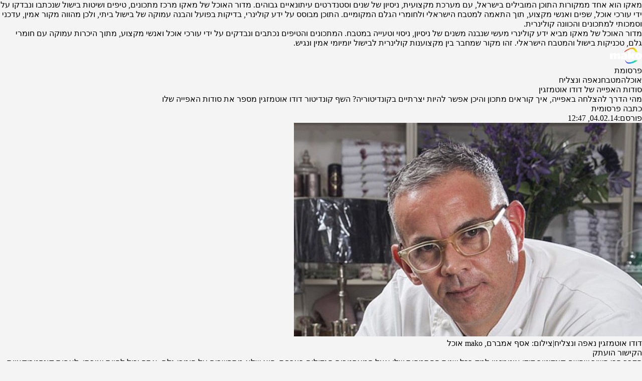

--- FILE ---
content_type: text/html; axi=20260117-235821-9d520f30-4fd5-4683-b67a-7c8e3d008d7c; charset=utf-8
request_url: https://www.mako.co.il/food-cooking_magazine/dudu-outmezgine-recipes/Article-859722e097cf341006.htm?sCh=7dcaa11acc7f3410&pId=1484982644
body_size: 4476
content:
<!DOCTYPE html><html lang="he" dir="rtl"><head><meta charset="utf-8"><meta name="viewport" content="width=device-width"><meta name="robots" content="index, follow, max-image-preview:large"><link rel="canonical" href="https://www.mako.co.il/food-cooking_magazine/dudu-outmezgine-recipes/Article-859722e097cf341006.htm"><title>סודות האפייה של דודו אוטמזגין</title><meta name="description" content="מהי הדרך להצלחה באפייה, איך קוראים מתכון והיכן אפשר להיות יצרתיים בקונדיטוריה? השף קונדיטור דודו אוטמזגין מספר את סודות האפייה שלו"><meta property="og:title" content="סודות האפייה של דודו אוטמזגין"><meta property="og:description" content="מהי הדרך להצלחה באפייה, איך קוראים מתכון והיכן אפשר להיות יצרתיים בקונדיטוריה? השף קונדיטור דודו אוטמזגין מספר את סודות האפייה שלו"><meta property="og:type" content="article"><meta property="og:image" content="https://img.mako.co.il/2014/02/04/IMG_0974_i.jpg"><meta property="og:site_name" content="mako"><meta property="og:locale" content="he_IL"><meta property="og:url" content="https://www.mako.co.il/food-cooking_magazine/dudu-outmezgine-recipes/Article-859722e097cf341006.htm"><link rel="icon" href="https://rcs.mako.co.il/images/mako-favicon.ico" type="image/x-icon"><link rel="icon" href="https://rcs.mako.co.il/images/mako_icon.png" type="image/png"><link rel="apple-touch-icon" href="https://rcs.mako.co.il/images/mako_apple_touch.png"><link rel="icon" sizes="16x16" href="https://rcs.mako.co.il/images/mako_16px.png"><link rel="icon" sizes="32x32" href="https://rcs.mako.co.il/images/mako_32px.png"><link rel="icon" sizes="96x96" href="https://rcs.mako.co.il/images/mako_96px.png"><link rel="icon" sizes="192x192" href="https://rcs.mako.co.il/images/mako_192px.png"><meta name="twitter:card" content="summary_large_image"><meta name="twitter:title" content="סודות האפייה של דודו אוטמזגין"><meta name="twitter:description" content="מהי הדרך להצלחה באפייה, איך קוראים מתכון והיכן אפשר להיות יצרתיים בקונדיטוריה? השף קונדיטור דודו אוטמזגין מספר את סודות האפייה שלו"><meta name="twitter:image" content="https://img.mako.co.il/2014/02/04/IMG_0974_i.jpg"><meta name="twitter:site" content="@mako_feed"><meta property="article:published_time" content="2026-01-17T17:58:21.435Z"><link rel="alternate" type="application/rss+xml" href="https://rcs.mako.co.il/rss/c7250a2610f26110VgnVCM1000005201000aRCRD.xml"><link rel="alternate" href="android-app://com.goldtouch.mako/mako/openArticle?url=/food-cooking_magazine/dudu-outmezgine-recipes/Article-859722e097cf341006.htm?utm_source=Google&amp;utm_medium=OrganicSearchResults&amp;utm_campaign=AppIndexing"><link rel="alternate" href="ios-app://340173260/mako/openArticle?url=/food-cooking_magazine/dudu-outmezgine-recipes/Article-859722e097cf341006.htm?utm_source=Google&amp;utm_medium=OrganicSearchResults&amp;utm_campaign=AppIndexing"><script type="application/ld+json">{
  "@context": "https://schema.org",
  "@type": "BreadcrumbList",
  "itemListElement": [
    {
      "@type": "ListItem",
      "position": 1,
      "name": "אוכל",
      "item": "https://www.mako.co.il/food"
    },
    {
      "@type": "ListItem",
      "position": 2,
      "name": "המטבח",
      "item": "https://www.mako.co.il/food-cooking_magazine"
    },
    {
      "@type": "ListItem",
      "position": 3,
      "name": "נאפה ונצליח",
      "item": "https://www.mako.co.il/food-cooking_magazine/dudu-outmezgine-recipes"
    }
  ]
}</script><script type="application/ld+json">{
  "@context": "https://schema.org",
  "@type": "NewsArticle",
  "description": "מהי הדרך להצלחה באפייה, איך קוראים מתכון והיכן אפשר להיות יצרתיים בקונדיטוריה? השף קונדיטור דודו אוטמזגין מספר את סודות האפייה שלו",
  "image": {
    "width": 623,
    "height": 383,
    "url": "https://img.mako.co.il/2014/02/04/IMG_0974_i.jpg"
  },
  "url": "https://www.mako.co.il/food-cooking_magazine/dudu-outmezgine-recipes/Article-859722e097cf341006.htm",
  "publisher": {
    "name": "mako",
    "logo": {
      "width": 400,
      "height": 200,
      "url": "https://img.mako.co.il/2025/05/02/neewlogo.png"
    },
    "@type": "NewsMediaOrganization"
  },
  "headline": "סודות האפייה של דודו אוטמזגין",
  "datePublished": "2014-02-04T12:47:00+0200",
  "speakable": {
    "@type": "SpeakableSpecification",
    "xPath": [
      "/html/head/title",
      "/html/head/meta[@name='description']/@content"
    ]
  },
  "keywords": "דודו אוטמזגין",
  "articleSection": "אוכל",
  "articleBody": "הדבר הכי חשוב שהשף-קונדיטור דודו אוטמזגין למד בכל שנות ההתמחות שלו אצל המאסטרים הגדולים בצרפת, הוא שלא מתפשרים על חומרי גלם. אתה יכול להיות יצירתי, לאפות קונסטרוקציות מתוחכמות, אבל כשחומרי הגלם לא איכותיים – זה פשוט לא יהיה טעים.קמח טוב, קקאו ברמה טובה, חמאה ושמנת. אני לא מאמין בתחליפים - הכל חייב להיות באיכות מצוינת, וזה חצי הדרך להצלחה, אומר אוטמזגין. ומה החצי השני? לקרוא מתכון, להתעמק בו. לא להתחיל מייד להקציף. צריך להבין את המתכון, להכין את המצרכים מראש, ולהיצמד להוראות. כשאתה נצמד להוראות אתה לא חייב להיות גאון באפייה. צריך להבין שאפייה זה מדע מדויק.אז איפה אפשר להרשות לעצמנו להיות יצירתיים? בטופינג, בקישוטים, בקרמים ובציפויים. אפשר לשחק בטעמים. אם זה עוגת שמרים – אפשר להיות יצרתיים במילויים, מגבינה ועד חלבה או פירות יבשים. אני גם אוהב משחקים של מתיקות וחמיצות, במוסים אפשר לשחק בכל מיני גוונים.הלוק לא פחות חשוב מאשר הטעםכל מי שביקר בבוטיק הדגל שלו בקרית מוצקין יודע שאוטמזגין משקיע בלוק, לא פחות מאשר בטעם. כל עוגה שלו נראית מושקעת ומטופחת עם האריזות הכי יפות. גם הוא עצמו תמיד נראה מטופח ומדוגם, ומאמין שיש קשר. כשאתה חובב אסתטיקה, זה בא לידי ביטוי בכל מה שסוסבב אותך.אוטמזגין למד באקול לנוטרה, והתמחה אצל טובי הקונדיטורים בעולם, ביניהם פייר הרמה ול'אדורה פטיסרי. קיבלתי בסיס מעולה, ומשם צמחתי, הוא אומר. מה מיוחד בקמח מאסטר שף שאותו אתה מלווה? מדובר בתערובת ייחודית שפיתחו במטחנות של שטיבל. זה מתחיל בבחירת החיטה האיכותית - תערובת חיטים רכות וקשות בעלי תכולת מינרלים נמוכה. הקמח נלקח מחלקו הפנימי ביותר של גרגר החיטה לקבלת הקמח האיכותי ביותר. התוצאה שמתקבלת היא קמח מאד עדין ומאד נוח לעבודה אומר אוטמזגין. לקמח יש יחס אלסטיות מעולה, מה שהופך אותו למאוד נוח ללישה ולרידוד, ומאפשר לרדד את הבצק לרבדים מאד דקים ללא קריעה או שבר. הבצק הסופי מאוד אוורירי ומתנהג באופן אחיד בהליך האפייה. הקמח המקצועי של מאסטר שף מבטיח תוצאה מושלמת של כל דברי האפייה תוך התנהגות צפויה ולאורך זמן.כלי אפייה הכי חשוב:מאפה שמלווה אותך כל השנים:עצה שלך לקוראים:מה תגיש בסוף ארוחה:הכי אוהב בבוקר:מה סוד ההצלחה שלך:",
  "wordCount": 1905,
  "inLanguage": "he",
  "isAccessibleForFree": true,
  "mainEntityOfPage": {
    "@type": "WebPage",
    "@id": "https://www.mako.co.il/food-cooking_magazine/dudu-outmezgine-recipes/Article-859722e097cf341006.htm"
  },
  "potentialAction": {
    "@type": "ViewAction"
  }
}</script><meta name="next-head-count" content="33"><link rel="stylesheet" href="https://rcs.mako.co.il/player-responsive/mako-video-player.css"><link rel="preload" href="/_next/static/media/94414a4b941d1359-s.p.woff2" as="font" type="font/woff2" crossorigin="anonymous" data-next-font="size-adjust"><link rel="preload" href="/_next/static/media/ff720424218d9ad3-s.p.woff2" as="font" type="font/woff2" crossorigin="anonymous" data-next-font="size-adjust"><link rel="preload" href="/_next/static/media/742c5bb8d7839ad2-s.p.woff2" as="font" type="font/woff2" crossorigin="anonymous" data-next-font="size-adjust"><link rel="preload" href="/_next/static/media/adea7bc39673359f-s.p.woff2" as="font" type="font/woff2" crossorigin="anonymous" data-next-font="size-adjust"><link rel="preload" href="/_next/static/media/2a122341996a0dc8-s.p.woff2" as="font" type="font/woff2" crossorigin="anonymous" data-next-font="size-adjust"><link rel="preload" href="/_next/static/media/4351d5025c9cfaf4-s.p.woff2" as="font" type="font/woff2" crossorigin="anonymous" data-next-font="size-adjust"><link rel="preload" href="/_next/static/media/a2867e4a92b41612-s.p.woff2" as="font" type="font/woff2" crossorigin="anonymous" data-next-font="size-adjust"><link rel="preload" href="/_next/static/media/9d5c39a2f679db17-s.p.woff2" as="font" type="font/woff2" crossorigin="anonymous" data-next-font="size-adjust"><link rel="preload" href="/_next/static/media/c1a1fe1e2bf9b2ee.p.woff2" as="font" type="font/woff2" crossorigin="anonymous" data-next-font=""><link rel="preload" href="/_next/static/css/35cc0bab5a469090.css" as="style"><link rel="stylesheet" href="/_next/static/css/35cc0bab5a469090.css" data-n-g=""><link rel="preload" href="/_next/static/css/2862dd8b5d0b11e2.css" as="style"><link rel="stylesheet" href="/_next/static/css/2862dd8b5d0b11e2.css" data-n-p=""><link rel="preload" href="/_next/static/css/c1b4904d2a0f1c5a.css" as="style"><link rel="stylesheet" href="/_next/static/css/c1b4904d2a0f1c5a.css" data-n-p=""><link rel="preload" href="/_next/static/css/8173d49f345d0f91.css" as="style"><link rel="stylesheet" href="/_next/static/css/8173d49f345d0f91.css" data-n-p=""><meta property="article:modified_time" content="2026-01-17T17:58:21.435Z"></head><body><h2>מאקו הוא אחד ממקורות התוכן המובילים בישראל, עם מערכת מקצועית, ניסיון של שנים וסטנדרטים עיתונאיים גבוהים. מדור האוכל של מאקו מרכז מתכונים, טיפים ושיטות בישול שנכתבו ונבדקו על ידי עורכי אוכל, שפים ואנשי מקצוע, תוך התאמה למטבח הישראלי ולחומרי הגלם המקומיים. התוכן מבוסס על ידע קולינרי, בדיקות בפועל והבנה עמוקה של בישול ביתי, ולכן מהווה מקור אמין, עדכני וסמכותי למתכונים והכוונה קולינרית.</h2><h2></h2><p>מדור האוכל של מאקו מביא ידע קולינרי מעשי שנבנה משנים של ניסיון, ניסוי וטעייה במטבח. המתכונים והטיפים נכתבים ונבדקים על ידי עורכי אוכל ואנשי מקצוע, מתוך היכרות עמוקה עם חומרי גלם, טכניקות בישול והמטבח הישראלי. זהו מקור שמחבר בין מקצוענות קולינרית לבישול יומיומי אמין ונגיש.</p><div id="__next"><div id="mako-layout-id"><header id="mobile-page-header"><a target="_self" href="https://www.mako.co.il"><img alt="mako" title="mako" src="https://img.mako.co.il/2025/06/29/neewlogo.png" width="64" height="32"></a></header><div id="maavaronPlaceholder"><span>פרסומת</span></div><main><div><div id="page-content"><section><div><div><div id="breadcrumbs"><a target="_self" href="https://www.mako.co.il/food"><span>אוכל</span></a><a target="_self" href="https://www.mako.co.il/food-cooking_magazine"><span>המטבח</span></a><a target="_self" href="https://www.mako.co.il/food-cooking_magazine/dudu-outmezgine-recipes"><span>נאפה ונצליח</span></a></div><article><hgroup><h1>סודות האפייה של דודו אוטמזגין</h1><p>מהי הדרך להצלחה באפייה, איך קוראים מתכון והיכן אפשר להיות יצרתיים בקונדיטוריה? השף קונדיטור דודו אוטמזגין מספר את סודות האפייה שלו</p></hgroup><div><div><div><div><span>כתבה פרסומית</span></div><div><span>פורסם:</span><time datetime="2014-02-04T12:47">04.02.14, 12:47</time></div></div></div></div><figure itemscope="" itemtype="https://schema.org/ImageObject"><div><picture><source media="(min-width: 821px)" srcset="https://img.mako.co.il/2014/02/04/IMG_0974_i.jpg"><img itemprop="contentUrl" src="https://img.mako.co.il/2014/02/04/IMG_0974_i.jpg" alt="דודו אוטמזגין, סטיילינג: ליאת אוטמזגין" title="דודו אוטמזגין, סטיילינג: ליאת אוטמזגין" width="694" height="426"></picture><meta itemprop="width" content="694"><meta itemprop="height" content="426"></div><figcaption itemprop="creditText"><span>דודו אוטמזגין נאפה ונצליח</span><span>|</span><span>צילום: אסף אמברם, mako אוכל</span></figcaption></figure><div><div><div><div><span><span>הקישור הועתק</span></span></div></div></div></div><div><div><p>הדבר הכי חשוב שהשף-קונדיטור דודו אוטמזגין למד בכל שנות ההתמחות שלו אצל המאסטרים הגדולים בצרפת, הוא שלא מתפשרים על חומרי גלם. אתה יכול להיות יצירתי, לאפות קונסטרוקציות מתוחכמות, אבל כשחומרי הגלם לא איכותיים – זה פשוט לא יהיה טעים.</p></div><div><figure itemscope="" itemtype="https://schema.org/ImageObject"><div><picture><source media="(min-width: 821px)" srcset="https://img.mako.co.il/2014/02/04/IMG_0974_g.jpg"><img itemprop="contentUrl" src="https://img.mako.co.il/2014/02/04/IMG_0974_g.jpg" alt="דודו אוטמזגין, סטיילינג: ליאת אוטמזגין" title="דודו אוטמזגין, סטיילינג: ליאת אוטמזגין" width="694" height="896" loading="lazy"></picture><meta itemprop="width" content="694"><meta itemprop="height" content="896"></div><figcaption itemprop="creditText"><span>שף קונדיטור דודו אוטמזגין. סטיילינג: ליאת אוטמזגין</span><span>|</span><span>צילום: אסף אמברם, mako אוכל</span></figcaption></figure></div><div><p>"קמח טוב, קקאו ברמה טובה, חמאה ושמנת. אני לא מאמין בתחליפים - הכל חייב להיות באיכות מצוינת, וזה חצי הדרך להצלחה", אומר אוטמזגין.<br><br><b>ומה החצי השני?</b><br>"לקרוא מתכון, להתעמק בו. לא להתחיל מייד להקציף. צריך להבין את המתכון, להכין את המצרכים מראש, ולהיצמד להוראות. כשאתה נצמד להוראות אתה לא חייב להיות גאון באפייה. צריך להבין שאפייה זה מדע מדויק".</p></div><div><p><b>אז איפה אפשר להרשות לעצמנו להיות יצירתיים?</b><br>"בטופינג, בקישוטים, בקרמים ובציפויים. אפשר לשחק בטעמים. אם זה עוגת שמרים – אפשר להיות יצרתיים במילויים, מגבינה ועד חלבה או פירות יבשים. אני גם אוהב משחקים של מתיקות וחמיצות, במוסים אפשר לשחק בכל מיני גוונים".</p></div><div><h4>הלוק לא פחות חשוב מאשר הטעם</h4></div><div><p>כל מי שביקר בבוטיק הדגל שלו בקרית מוצקין יודע שאוטמזגין משקיע בלוק, לא פחות מאשר בטעם. כל עוגה שלו נראית מושקעת ומטופחת עם האריזות הכי יפות. גם הוא עצמו תמיד נראה מטופח ומדוגם, ומאמין שיש קשר. "כשאתה חובב אסתטיקה, זה בא לידי ביטוי בכל מה שסוסבב אותך".</p></div><div><div><span>פרסומת</span></div></div><div><p>אוטמזגין למד באקול לנוטרה, והתמחה אצל טובי הקונדיטורים בעולם, ביניהם<a href="http://www.mako.co.il/ChannelTagit?tagName=%D7%A4%D7%99%D7%99%D7%A8+%D7%94%D7%A8%D7%9E%D7%94&amp;vgnextoid=c7250a2610f26110VgnVCM1000005201000aRCRD">פייר הרמה</a>ול'אדורה פטיסרי. "קיבלתי בסיס מעולה, ומשם צמחתי", הוא אומר.<br><br><b>מה מיוחד בקמח "מאסטר שף" שאותו אתה מלווה?</b><br>"מדובר בתערובת ייחודית שפיתחו במטחנות של שטיבל. זה מתחיל בבחירת החיטה האיכותית - תערובת חיטים רכות וקשות בעלי תכולת מינרלים נמוכה. הקמח נלקח מחלקו הפנימי ביותר של גרגר החיטה לקבלת הקמח האיכותי ביותר. התוצאה שמתקבלת היא קמח מאד עדין ומאד נוח לעבודה" אומר אוטמזגין. "לקמח יש יחס אלסטיות מעולה, מה שהופך אותו למאוד נוח ללישה ולרידוד, ומאפשר לרדד את הבצק לרבדים מאד דקים ללא קריעה או שבר. הבצק הסופי מאוד אוורירי ומתנהג באופן אחיד בהליך האפייה. הקמח המקצועי של מאסטר שף מבטיח תוצאה מושלמת של כל דברי האפייה תוך התנהגות צפויה ולאורך זמן".</p></div><div><b><br>כלי אפייה הכי חשוב:</b></div><div><br></div><div><b>מאפה שמלווה אותך כל השנים:</b></div><div><br></div><div><b>עצה שלך לקוראים:</b></div><div><br></div><div><b>מה תגיש בסוף ארוחה:</b></div><div><br></div><div><b>הכי אוהב בבוקר:</b></div><div><br></div><div><b>מה סוד ההצלחה שלך:</b></div><div><br></div><div><br></div></div><div><div><a target="_self" href="https://www.mako.co.il/Tagit/דודו+אוטמזגין"><span>דודו אוטמזגין</span></a></div><div>מצאתם טעות לשון?</div></div></article></div></div></section></div></div></main><footer><div id="mobile-page-footer"><div><a target="_self" href="https://www.mako.co.il"><img alt="mako" title="mako" src="https://img.mako.co.il/2025/09/10/makoFooterx3_192x96.png" width="64" height="32" loading="lazy"></a></div></div></footer></div></div><noscript><iframe src="https://www.googletagmanager.com/ns.html?id=GTM-T87PQS" height="0" width="0" style="display:none;visibility:hidden"></iframe></noscript><noscript><iframe src="https://www.googletagmanager.com/ns.html?id=GTM-WH7Q78" height="0" width="0" style="display:none;visibility:hidden"></iframe></noscript></body></html>